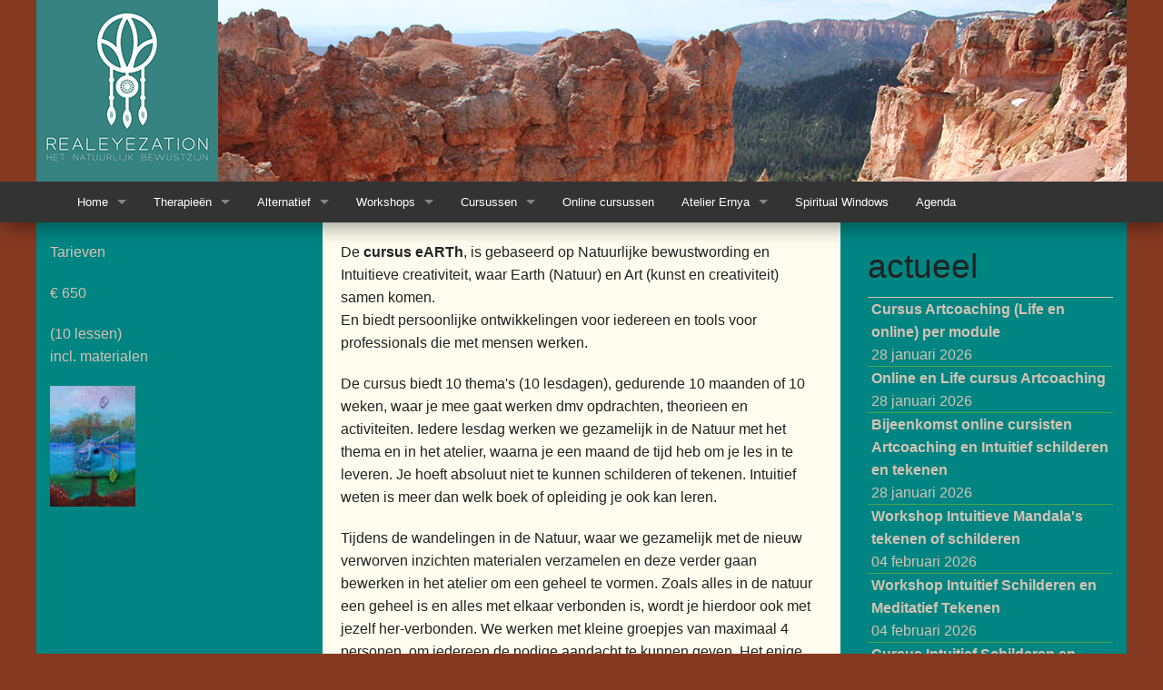

--- FILE ---
content_type: text/html; charset=utf-8
request_url: https://www.realeyezation.nl/cursussen/earth
body_size: 3602
content:
<!DOCTYPE html>
<html lang="nl">
<head>
<meta charset="utf-8" />
<title>Cursus eARTh | Realeyezation - Zoetermeer</title>

<meta name="viewport" content="width=device-width, initial-scale=1.0" />

<meta name="description" content="De cursus eARTh, is gebaseerd op Natuurlijke bewustwording en Intuitieve creativiteit, waar Earth (Natuur) en Art (kunst en creativiteit) samen komen.En biedt persoonlijke ontwikkelingen voor iedereen en tools voor professionals die met mensen werken." />
<meta name="keywords" content="cursus,earth,cursus,earth,gebaseerd,natuurlijke,bewustwording,intuitieve,creativiteit,waar,earth,natuur,art,kunst,creativiteit,samen,komenen,biedt,persoonlijke,ontwikkelingen,iedereen,tools,professionals,mensen,werken" />

	<link rel="shortcut icon" href="/icon/favicon.ico">
	<link rel="apple-touch-icon" sizes="57x57" href="/icon/apple-touch-icon-57x57.png">
	<link rel="apple-touch-icon" sizes="114x114" href="/icon/apple-touch-icon-114x114.png">
	<link rel="apple-touch-icon" sizes="72x72" href="/icon/apple-touch-icon-72x72.png">
	<link rel="apple-touch-icon" sizes="144x144" href="/icon/apple-touch-icon-144x144.png">
	<link rel="apple-touch-icon" sizes="60x60" href="/icon/apple-touch-icon-60x60.png">
	<link rel="apple-touch-icon" sizes="120x120" href="/icon/apple-touch-icon-120x120.png">
	<link rel="apple-touch-icon" sizes="152x152" href="/icon/apple-touch-icon-152x152.png">
	<link rel="apple-touch-icon" sizes="180x180" href="/icon/apple-touch-icon-180x180.png">
	<link rel="icon" type="image/png" href="/icon/favicon-192x192.png" sizes="192x192">
	<link rel="icon" type="image/png" href="/icon/favicon-160x160.png" sizes="160x160">
	<link rel="icon" type="image/png" href="/icon/favicon-96x96.png" sizes="96x96">
	<link rel="icon" type="image/png" href="/icon/favicon-32x32.png" sizes="32x32">

<link rel="stylesheet" href="/icons/foundation.icons.css" type="text/css" />

<link rel="stylesheet" href="/css/layout.2022.css" />

<!-- Facebook Conversion Code for Betalingen - Ernya Hilton-de Kooter 1 -->
<script>(function() {
var _fbq = window._fbq || (window._fbq = []);
if (!_fbq.loaded) {
var fbds = document.createElement('script');
fbds.async = true;
fbds.src = '//connect.facebook.net/en_US/fbds.js';
var s = document.getElementsByTagName('script')[0];
s.parentNode.insertBefore(fbds, s);
_fbq.loaded = true;
}
})();
window._fbq = window._fbq || [];
window._fbq.push(['track', '6031954526947', {'value':'0.00','currency':'EUR'}]);
</script>
<noscript><img height="1" width="1" alt="" style="display:none" src="https://www.facebook.com/tr?ev=6031954526947&amp;cd[value]=0.00&amp;cd[currency]=EUR&amp;noscript=1" /></noscript>
</head>

<body>

<header>
<div class="row logo">
<img src="/imgs/realeyezation.jpg" />

</div>


<div class="contain-to-grid">
<nav class="top-bar" data-topbar>
  <ul class="title-area">
    <li class="name">
      <h1><a href="#"></a></h1>
    </li>
    <li class="toggle-topbar menu-icon"><a href="#"><span>Menu</span></a></li>
  </ul>

  <section class="top-bar-section">
    <!-- Right Nav Section -->
    <ul class="right">
    <li></li>
    </ul>

    <!-- Left Nav Section -->
    <ul class="left">
      


<li class="has-dropdown">
<a href="/">Home</a>
			<ul class="dropdown">
			<li class="show-for-small-only"><a href="/">Home</a></li>
<li><a href="/wandelen-naar-inzicht">Wandelen naar inzicht</a></li>
<li><a href="/ontmoetingindenatuur-ontmoetin">Ont-moeting in de natuur</a></li>
<li><a href="/over-ernya">Over mij</a></li>
<li><a href="/cadeaubon">Giftcard</a></li>
<li><a href="/themawandeling-loslaten">Themawandeling 'Loslaten'</a></li>
<li><a href="/stiltewandeling">Stiltewandeling</a></li>
<li><a href="/contact">Contact</a></li>
<li><a href="/weblog">Weblog</a></li>
<li><a href="/media">Media</a></li>
</ul></li>
<li class="has-dropdown">
<a href="/therapie-coaching-counseling/">Therapieën</a>
			<ul class="dropdown">
			<li class="show-for-small-only"><a href="/therapie-coaching-counseling/">Therapieën</a></li>
<li><a href="/therapie-coaching-counseling/coaching">Coaching</a></li>
<li><a href="/therapie-coaching-counseling/natuurcoaching-en-counselling">Natuurcoaching</a></li>
<li><a href="/therapie-coaching-counseling/artcoaching">Artcoaching</a></li>
</ul></li>
<li class="has-dropdown">
<a href="/alternatief/">Alternatief</a>
			<ul class="dropdown">
			<li class="show-for-small-only"><a href="/alternatief/">Alternatief</a></li>
<li><a href="/alternatief/innercolors">Workshop 'Inner Colors'</a></li>
</ul></li>
<li class="has-dropdown">
<a href="/workshops/">Workshops</a>
			<ul class="dropdown">
			<li class="show-for-small-only"><a href="/workshops/">Workshops</a></li>
<li><a href="/workshops/tekenen"> Workshops  'Buiten Tekenen en schilderen' of 'Urban Sketching'</a></li>
<li><a href="/workshops/innerlijke-reis-intuitief">Innerlijke reis met je intuitie en de natuur</a></li>
<li><a href="/workshops/aw">Workshop Wandel- en Natuurcoaching</a></li>
<li><a href="/workshops/intuitiefschilderen">Workshop Intuitief Schilderen en Meditatief Tekenen</a></li>
<li><a href="/workshops/krachtdieren">Workshop Krachtdieren en Totemdieren</a></li>
<li><a href="/workshops/persoonlijkemandala">Persoonlijke Mandala tekenen</a></li>
<li><a href="/workshops/de-geheime-taal-van-de-natuur">Gratis oefening 'De geheime taal van de natuur'</a></li>
</ul></li>
<li class="has-dropdown">
<a href="/cursussen/">Cursussen</a>
			<ul class="dropdown">
			<li class="show-for-small-only"><a href="/cursussen/">Cursussen</a></li>
<li><a href="/cursussen/1339405090">Cursussen Natuur</a></li>
<li><a href="/cursussen/1339407167">Cursussen Creativiteit</a></li>
<li><a href="/cursussen/cursus-schilderen-en-tekenen">Cursus Schilderen en tekenen</a></li>
<li><a href="/cursussen/intuitiefschilderen">Cursus Intuitief Schilderen en Meditatief Tekenen</a></li>
<li><a href="/cursussen/dryoilpainting-techniek">Dry Oil Painting</a></li>
<li><a href="/cursussen/artcoaching">Cursus Artcoaching (Life of online)</a></li>
<li><a href="/cursussen/natuurcoaching">Cursus Wandel-Natuurcoaching</a></li>
<li><a href="/cursussen/diamond-painting-fs">Cursus Diamond Painting Free Style</a></li>
<li><a href="/cursussen/intuitive-painting-and-mediati">Course Intuitive Painting and Mediative Drawing</a></li>
<li><a href="/cursussen/coaching-with-nature">Nature Connected Coaching with Nature (English training)</a></li>
<li><a href="/cursussen/natuuralsprof">Cursus Natuur als Professional</a></li>
<li><a href="/cursussen/experimenteelschilderen">Experimenteel Schilderen</a></li>
<li><a href="/cursussen/strand">Minicursus Strandcoaching</a></li>
<li><a href="/cursussen/earth">Cursus eARTh</a></li>
<li><a href="/cursussen/schilderproces">Intuitief Schilderprocessen</a></li>
<li><a href="/cursussen/natuurcursisten">Ervaringen van cursisten</a></li>
</ul></li>
<li><a href="/online-cursussen/">Online cursussen</a></li>
<li class="has-dropdown">
<a href="/atelierernya/">Atelier Ernya</a>
			<ul class="dropdown">
			<li class="show-for-small-only"><a href="/atelierernya/">Atelier Ernya</a></li>
<li><a href="/atelierernya/werk-cursisten">Werk cursisten Schildercursus</a></li>
<li><a href="/atelierernya/werk-intuitief-schilderen">Werk cursisten Intuitief Schilderen</a></li>
</ul></li>
<li><a href="/spiritual-windows/">Spiritual Windows</a></li>
<li><a href="/agenda/">Agenda</a></li>


    </ul>
  </section>
</nav>
</div>
</header>


<section class="row cntnt">

  <div class="small-12 medium-6 medium-push-3 columns">
	  <article>
<p>De <strong>cursus eARTh</strong>,&nbsp;is gebaseerd op Natuurlijke bewustwording&nbsp;en Intuitieve creativiteit, waar Earth (Natuur) en Art (kunst en creativiteit) samen komen.<br>
En biedt persoonlijke ontwikkelingen voor iedereen&nbsp;en tools voor professionals die met mensen werken.</p>

<p>De cursus biedt 10 thema's (10 lesdagen), gedurende 10 maanden of 10 weken, waar je mee gaat werken dmv opdrachten, theorieen en activiteiten.&nbsp;Iedere lesdag werken we gezamelijk in&nbsp;de Natuur&nbsp;met het thema en in het atelier, waarna je een maand de tijd heb om je les in te leveren. Je hoeft absoluut&nbsp;niet te kunnen schilderen of tekenen. Intuitief weten is meer dan welk boek of&nbsp;opleiding&nbsp;je ook kan leren.</p>

<p>Tijdens de wandelingen in de Natuur, waar we gezamelijk met de nieuw verworven inzichten materialen verzamelen en&nbsp;deze verder gaan bewerken in het atelier om een geheel te vormen. Zoals alles in de natuur een geheel is en alles met elkaar verbonden is, wordt je hierdoor ook met jezelf her-verbonden. We werken met kleine groepjes van maximaal 4 personen, om iedereen de nodige aandacht te kunnen geven.&nbsp;Het enige wat je zelf dient mee te nemen is een doek als je ook wilt schilderen, alle andere materialen zijn inclusief. Na de cursus ontvang je een certificaat.</p>

<p>Indien je geinteresseerd bent in werken met natuur en creativiteit,&nbsp;kun je als eARTh Coach jezelf inschrijven na het volgen van de gehele cursus.</p>

<p>Naast de cursus biedt Realeyezation ook&nbsp;een 5-daagse&nbsp;<strong>cursus&nbsp;eARTh 4 Seasons </strong>aan in Nederland en Belgie gedurende ieder seizoen.<br>
<a href="https://www.realeyezation.nl/static/download/Cursus%20eARTh%20and%20Spring.pdf">Voorjaar</a>, <a href="https://www.realeyezation.nl/static/download/Cursus%20eARTh%20and%20Sun.pdf">Zomer</a>, <a href="https://www.realeyezation.nl/static/download/Cursus%20eARTh%20and%20Autumn.pdf">Herfst</a> en <a href="https://www.realeyezation.nl/static/download/Cursus%20eARTh%20and%20Winter.pdf">Winter</a>. Heb je hierin interesse neem dan even <a href="/contact">contact</a> op met Ernya.</p>
	  </article>
  </div>


  <div class="small-12 medium-3 medium-pull-6 columns">
	  <aside>
      <p>Tarieven</p>

<p>€ 650</p>

<p>(10 lessen)<br>
incl. materialen</p>

<p><img alt="" src="https://www.realeyezation.nl/static/images/ernya/BeINgws.jpg" style="width: 94px; height: 133px;"></p>
	  </aside>
  </div>


  <div class="small-12 medium-3 columns">
	  <nav>
      <h2>actueel</h2>
<ul class="actueel">
<li><a href="/agenda/cursus-intuitief-schilderen-voor-coaches/"><strong>Cursus Artcoaching (Life en online) per module</strong><br />28 januari 2026</a></li>
<li><a href="/agenda/online-cursus-artcoaching/"><strong>Online en Life cursus Artcoaching</strong><br />28 januari 2026</a></li>
<li><a href="/agenda/cursisten-artcoaching-intuitief-schilderen-tekenen/"><strong>Bijeenkomst online cursisten Artcoaching en Intuitief schilderen en tekenen</strong><br />28 januari 2026</a></li>
<li><a href="/agenda/intuitieve-mandalas-tekenen/"><strong>Workshop Intuitieve Mandala's tekenen of schilderen</strong><br />04 februari 2026</a></li>
<li><a href="/agenda/workshop-intuitief-schilderen-zh/"><strong>Workshop Intuitief Schilderen en Meditatief Tekenen</strong><br />04 februari 2026</a></li>
<li><a href="/agenda/cursus-intuitief-schilderen-en-mediatief-tekenen/"><strong>Cursus Intuitief Schilderen en Meditatief tekenen (4 lessen per maand)</strong><br />04 februari 2026</a></li>
<li><a href="/agenda/open-atelier/"><strong>Open Atelier-Losse schildersles</strong><br />05 februari 2026</a></li>
<li><a href="/agenda/cursus-schilderen-en-tekenen/"><strong>Cursus Schilderen en tekenen (4 lessen) </strong><br />05 februari 2026</a></li>
<li><a href="/agenda/cursus-wandel-en-natuurcoaching/"><strong>Online cursus Wandel- en Natuurcoaching</strong><br />07 februari 2026</a></li>
<li><a href="/agenda/innerlijke-reis-met-je-intuitie-en-de-natuur/"><strong>Innerlijke reis met je intuitie in de natuur</strong><br />07 februari 2026</a></li>
</ul>
	  </nav>
  </div>

</section>



<footer class="row">
  <div class="small-12 columns">
	<a href="/">&copy;2026 Realeyezation</a> 
	&#8226; <a href="/sitemap.html">Sitemap</a> 
	&#8226; <a href="https://www.zzpstudio.nl" title="ZZPstudio | hosting + webdesign + webdevelopment" target="_blank">ZZPstudio: hosting + webdesign + webdevelopment</a>
  </div>
</footer>

<script src="//cdn.jsdelivr.net/foundation/5.5.1/js/vendor/modernizr.js"></script>

<script src="//cdn.jsdelivr.net/jquery/1.11.2/jquery.min.js"></script>
<script src="//cdn.jsdelivr.net/foundation/5.5.1/js/foundation.min.js"></script>
<script src="/jquery/local.js"></script>
<script>
//--------------------------
$(document).foundation();
//--------------------------
$(function(){
//--------------------------
//--------------------------
});
</script>

</body>
</html>
